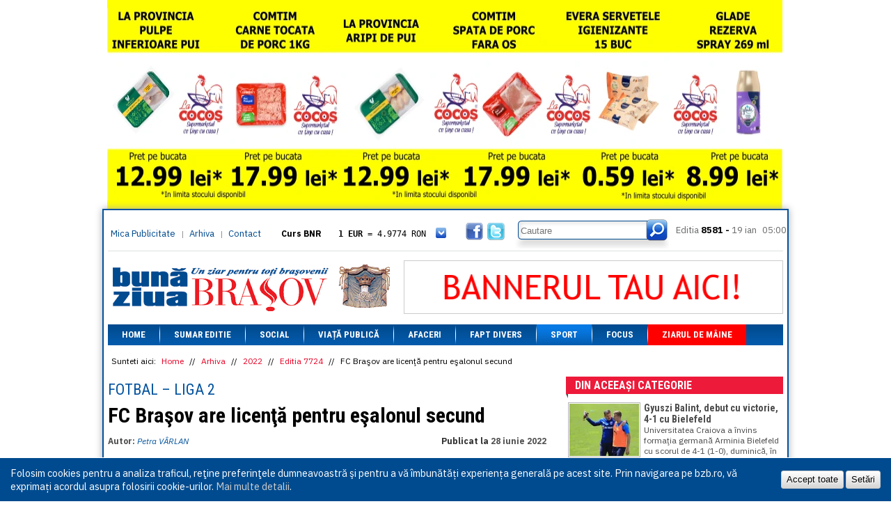

--- FILE ---
content_type: text/html; charset=UTF-8
request_url: https://bzb.ro/stire/fc-brasov-are-licenta-pentru-esalonul-secund-a176001
body_size: 8095
content:
<!DOCTYPE html>
<html>
<head>
    <!-- Global site tag (gtag.js) - Google Analytics -->
    <script async src="https://www.googletagmanager.com/gtag/js?id=UA-9687040-1"></script>
    <script>
      window.dataLayer = window.dataLayer || [];
      function gtag(){dataLayer.push(arguments);}
      gtag('js', new Date());

      gtag('config', 'UA-9687040-1');
    </script>

    <meta http-equiv="Cache-Control" content="no-cache, no-store, must-revalidate">
    <meta http-equiv="Pragma" content="no-cache">
    <meta http-equiv="Expires" content="0">
    
    <meta http-equiv="Content-Type" content="text/html; charset=utf-8" />
    <title>FC Braşov are licenţă pentru eşalonul secund | Buna ziua Brasov</title>
    <base href='https://bzb.ro/' />
    <meta name="description" content="15 echipe au primit certificarea din partea FRF, iar promovatele din Liga a 3-a se află în evaluare">
    <meta name="keywords" content="">

    <meta property="og:url" content="https://bzb.ro/stire/fc-brasov-are-licenta-pentru-esalonul-secund-a176001" />
    <meta property="og:title" content="FC Braşov are licenţă pentru eşalonul secund | Buna ziua Brasov" />
    <meta property="og:description" content="15 echipe au primit certificarea din partea FRF, iar promovatele din Liga a 3-a se află în evaluare" />
    <meta property="og:image" content="https://bzb.ro/files/articles/2022/06/thumbs630x420/Liga_2_-_FC_Brasov_28062022.webp" />
    <meta property="og:locale" content="ro_RO" />
    
    <!--<meta name="viewport" content="width=device-width, initial-scale=1.0">-->

    <link rel="icon" href="favicon.ico" type="image/x-icon" />
    <link rel="shortcut icon" href="favicon.ico" type="image/x-icon" />

    <link rel="preconnect" href="https://fonts.googleapis.com">
    <link rel="preconnect" href="https://fonts.gstatic.com" crossorigin>
    <link href="https://fonts.googleapis.com/css2?family=IBM+Plex+Sans:ital,wght@0,100..700;1,100..700&family=Roboto+Condensed:ital,wght@0,100..900;1,100..900&display=swap" rel="stylesheet">

    <script src="https://cdnjs.cloudflare.com/ajax/libs/jquery/1.9.1/jquery.min.js" integrity="sha256-wS9gmOZBqsqWxgIVgA8Y9WcQOa7PgSIX+rPA0VL2rbQ=" crossorigin="anonymous"></script>
    <script src="https://cdnjs.cloudflare.com/ajax/libs/jquery-cookie/1.4.1/jquery.cookie.min.js" integrity="sha256-1A78rJEdiWTzco6qdn3igTBv9VupN3Q1ozZNTR4WE/Y=" crossorigin="anonymous"></script>
    <script src="https://cdnjs.cloudflare.com/ajax/libs/swfobject/2.2/swfobject.min.js" integrity="sha256-oYy9uw+7cz1/TLpdKv1rJwbj8UHHQ/SRBX5YADaM2OU=" crossorigin="anonymous"></script>
    
    <link rel="stylesheet" href="https://cdn.jsdelivr.net/gh/fancyapps/fancybox@3.5.7/dist/jquery.fancybox.min.css" />
    <script src="https://cdn.jsdelivr.net/gh/fancyapps/fancybox@3.5.7/dist/jquery.fancybox.min.js"></script>
    
    <meta name="facebook-domain-verification" content="l5dm6uiayhbhnnhqo8bleg13g938lj" />
    
        <script type="text/javascript" src="js/scripts.js"></script>
    
        <link rel="stylesheet" href="css/style_v1.3.css?v=1456133795" type="text/css" media="all" />
    <script type='text/javascript' src="js/video3/flowplayer-3.2.12.min.js"><!-- --></script>
</head><body class="">

    
        <div class='banners-round'>
        <div class='banners-left'>
                </div>
        <div class='banners-top' style="width: auto; top: -300px; margin: 0px 7px !important;">
        
            <a href='https://bzb.ro/banners/click/35782ce6a4d63f9828b2476150e744b8' target='_blank'>
                <img src='/img/bannere/cocos/26-01-08/970x300_3.webp' width='970' height='300' alt='banner la cocos' style='object-position: center; height: 300px; object-fit: cover;' />
            </a><a href='contact/' target='_blank'><img src='files/banners/ab_images/ab-986x160.png' alt='banner promotional' /></a>        </div>
        <div class='banners-right'>
                </div>
    </div>
        <div class="container">
        <div class="upC"></div>
        <div class="upM" style="margin-top: 300px">
            <div class="box_header">
                <div class="up">
                    <div class="linksH">
                        <div class="linksL"><a href="mica-publicitate">Mica Publicitate</a> | <a href="arhiva">Arhiva</a> | <a href='contact'>Contact</a></div>
                    </div>
                    <div class="curs">
                        <div class='curs_inner' id='curs-valutar'>
                        <p class='curs-title'>Curs BNR</p><a href='javascript://' class='show_more'></a><div class='curs-content'><p><span>1 EUR</span> = 4.9774 RON</p><p class='second'><span>1 USD</span> = 4.3833 RON</p><p><span>1 GBP</span> = 5.8304 RON</p><p class='second'><span>1 XAU</span> = 464.4611 RON</p><p><span>1 AED</span> = 1.1933 RON</p><p class='second'><span>1 AUD</span> = 2.7957 RON</p><p><span>1 BGN</span> = 2.5449 RON</p><p class='second'><span>1 BRL</span> = 0.7714 RON</p><p><span>1 CAD</span> = 3.1559 RON</p><p class='second'><span>1 CHF</span> = 5.2813 RON</p><p><span>1 CNY</span> = 0.6015 RON</p><p class='second'><span>1 CZK</span> = 0.1993 RON</p><p><span>1 DKK</span> = 0.6668 RON</p><p class='second'><span>1 EGP</span> = 0.0860 RON</p><p><span>1 HUF</span> = 1.2223 RON</p><p class='second'><span>1 INR</span> = 0.0513 RON</p><p><span>1 JPY</span> = 3.0556 RON</p><p class='second'><span>1 KRW</span> = 0.3047 RON</p><p><span>1 MDL</span> = 0.2538 RON</p><p class='second'><span>1 MXN</span> = 0.2227 RON</p><p><span>1 NOK</span> = 0.4191 RON</p><p class='second'><span>1 NZD</span> = 2.6097 RON</p><p><span>1 PLN</span> = 1.1646 RON</p><p class='second'><span>1 RSD</span> = 0.0425 RON</p><p><span>1 RUB</span> = 0.0530 RON</p><p class='second'><span>1 SEK</span> = 0.4526 RON</p><p><span>1 TRY</span> = 0.1141 RON</p><p class='second'><span>1 UAH</span> = 0.1048 RON</p><p><span>1 XDR</span> = 5.9383 RON</p><p class='second'><span>1 ZAR</span> = 0.2318 RON</p></div>                        </div>
                    </div>
                    <a href="javascript://" class="icon_fb"></a>
                    <a href="javascript://" class="icon_twitter"></a>
                    <div class="box_search">
                    <form name='search' action="cautare/" method="GET">
                        <span class="inp"><input type='text' name='qs' placeholder='Cautare' /></span>
                        <button type='submit' class='but'></button>
                    </form>
                    </div>
                    <div class="box_editia">
                        <span>Editia</span> 8581 -
                        <span class="date">19 ian</span>
                        <span class="watch">
                            
                            05:00                        
                        </span>
                    </div>
                </div>
                <div class="line_header"></div>
                <div class="headerB">
                    <a href="https://bzb.ro/" class="logo_header"></a>
                    <div class="banners banner_header banners-h" style="overflow: hidden;">
                    <a href='contact/' target='_blank'><img src='files/banners/ab_images/ab-545x75.png' alt='banner promotional' /></a>                    </div>
                </div>
            </div>
            <ul class="box_menu">
                            <li class="menu">
                    <a href="https://bzb.ro/">Home</a>

                                    </li>
            <li class="sep"></li>                <li class="menu">
                    <a href="https://bzb.ro/arhiva/editia/8581">Sumar editie</a>

                                    </li>
            <li class="sep"></li>                <li class="menu">
                    <a href="categorie/social">Social</a>

                                    </li>
            <li class="sep"></li>                <li class="menu">
                    <a href="categorie/viata-publica">Viață Publică</a>

                                    </li>
            <li class="sep"></li>                <li class="menu">
                    <a href="categorie/afaceri">Afaceri</a>

                                    </li>
            <li class="sep"></li>                <li class="menu">
                    <a href="categorie/fapt-divers">Fapt divers</a>

                                    </li>
            <li class="sep"></li>                <li class="menu selected">
                    <a href="categorie/sport">Sport</a>

                                    </li>
            <li class="sep"></li>                <li class="menu">
                    <a href="categorie/focus">Focus</a>

                                    </li>
            <li class="sep"></li>                <li class="menu">
                    <a href="categorie/ziarul-de-maine" class='red-menu'>Ziarul de mâine</a>

                                    </li>
                        </ul>
            <div class="box_content">

            <div class='breadcrumb'>
    <span>Sunteti aici: </span>
    <a href='https://bzb.ro/'>Home</a> //
    <a href='arhiva'>Arhiva</a> // <a href='arhiva/2022'>2022</a> // <a href='arhiva/editia/7724'>Editia 7724</a> //     <span>FC Braşov are licenţă pentru eşalonul secund</span>
</div>
<div class="secPages_cont">
    <div class="story-headline">

                <p class='surtitle'>FOTBAL – LIGA 2</p>
        
        <h1 class="heading">FC Braşov are licenţă pentru eşalonul secund</h1>
    </div>
    <p class='a_author'>Autor: <span>Petra VÂRLAN</span></p>
    <p class='a_date'>Publicat la <span>28 iunie 2022</span></p>
    <div class='clearfloat'><!-- --></div>
    <p class='a_description'>15 echipe au primit certificarea din partea FRF, iar promovatele din Liga a 3-a se află în evaluare</p>
    <div class="txt_articol">
                <img src='files/articles/2022/06/thumbs630x420/Liga_2_-_FC_Brasov_28062022.webp' alt='FC Braşov are licenţă pentru eşalonul secund' class='article_img no-cm' />
        
        <p>
	<span style="font-size:14px;">Administraţia de Licenţiere din cadrul Federaţiei Rom&acirc;ne de Fotbal a anunţat, luni, că 15 echipe au primit certificatul pentru participarea &icirc;n ediţia 2022-2023 a Liga a 2-a, printre acestea neregăsindu-se retrogradatele din primul eşalon Gaz Metan Mediaş şi Academica Clinceni. &Icirc;ntre aceste formaţii se numără, &icirc;nsă, FC Braşov.<br />
	Conform site-ului oficial al FRF, au primit certificatul pentru participarea &icirc;n eşalonul secund următoarele cluburi (participante &icirc;n Liga 1 şi Liga 2-a &icirc;n sezonul 2021-2022): CSM Politehnica Iaşi, FC Braşov Steagul Renaşte, Viitorul Pandurii T&acirc;rgu Jiu, Unirea Constanţa, Csikszereda Miercurea Ciuc, CSC 1599 Şelimbăr, CSA Steaua, Metaloglobus Bucureşti, Unirea Dej, Ripensia Timişoara, Politehnica Timişoara, Unirea Slobozia, FC Buzău, Concordia Chiajna şi Dinamo Bucureşti.<br />
	De menţionat că Unirea Constanţa şi Politehnica Timişoara au retrogradat sportiv din Liga a 2-a la finalul sezonului 2021-2022.<br />
	Bănăţenii vor profita de situaţia formaţiilor din Mediaş şi Clinceni şi vor răm&acirc;ne &icirc;n L2, iar &icirc;n locul Unirii Constanţa va fi format noul &bdquo;satelit&rdquo; al lui FCSB, care va evolua sub titulatura &bdquo;FCSB Academia Clinceni&rdquo;.<br />
	Pentru cluburile participante &icirc;n ediţia 2021-2022 a Ligii a 3-a, procesul pentru obţinerea certificatului de participare &icirc;n Liga 2-a (2022-2023) este &icirc;n curs de desfăşurare. Cele cinci cluburi care au promovat şi care se vor alătura celor 15 dacă vor primi certificatul sunt Minaur Baia Mare, CSC Dumbrăviţa, CSM Slatina, Oţelul Galaţi şi Progresul Spartac Bucureşti.<br />
	Dacă va mai apărea un loc liber, cel mai vehiculat fiind cel al lui Dinamo, dacă situaţia clubului nu se va stabiliza &icirc;n următoarea perioadă, ar mai putea &bdquo;urca&rdquo; şi Corvinul Hunedoara, care se află pe primul loc &icirc;ntr-un clasament al echipelor care au pierdut barajele de promovare &icirc;n L2.</span><br />
	&nbsp;</p>
        <div style='clear: both;'><!-- --></div>
    </div>
    <div class='a_social'>
        <!-- AddThis Button BEGIN -->
        <div class="addthis_toolbox addthis_default_style">
        <a class="addthis_button_facebook_like" fb:like:layout="button_count"></a>
        <a class="addthis_button_tweet"></a>
        <a class="addthis_button_google_plusone" g:plusone:size="medium"></a>
        <a class="addthis_counter addthis_pill_style"></a>
        </div>
        <script type="text/javascript" src="//s7.addthis.com/js/300/addthis_widget.js#pubid=undefined"></script>
        <!-- AddThis Button END -->
        <div class='rating' id='a_rating'>
            <a href='javascript://' class='vote_up' id='positive'>+2</a>
            <a href='javascript://' class='vote_down' id='negative'>-0</a>
        </div>
        <div class='clearfloat'><!-- --></div>
    </div>

    <script type='text/javascript'>
    $("#a_rating a").click(function() {
        var data = {};
        data['article'] = '176001';
        data['vote'] = $(this).attr("id");
        data['source'] = 'ziar';

        $a = $(this);
        $.get('https://bzb.ro/ajax/vote_article', data, function(data) {

            if (data == 'error') {
                $.fancybox('<div class="tooltip_popup">Ați votat deja acest articol!</div>', {
                    height: 57,
                    autoHeight: false
                });
                $(".fancybox-inner").css({height: '57px !important'});
            }
            else
                $a.html(data);
        });
    });
    </script>

    
    
    <a name='comments'></a>
    <h2 class='ac_title'>Comentarii</h2>
    
    <p><i>nu este nici un comentariu</i></p>

    
    <div class="B_comments">
        <a name='add_comment'></a>
        <div class="titlu_com"><h3>Adaugă un comentariu</h3></div>
        <form name='ac' method="post" action="https://bzb.ro/ajax/add_comment" id='add_c_form'>
        <p class='form-message'></p>
        <fieldset>
            <div class="row mandatory" data-validation="validate-text">
                <label for="name">Nume:</label>
                <input id="ac_name" type="text" size="34" value="" name="name">
                <span class="error-message"></span>
            </div>
            <div class="row mandatory" data-validation="validate-email">
                <i class='f_right'>(nu va aparea pe site)</i>
                <label for="email">Email:</label>
                <input id="ac_email" type="text" size="34" value="" name="email">
                <span class="error-message"></span>
            </div>
            <div class="row mandatory" data-validation="validate-text">
                <label for="comment">Comentariu:</label>
                <textarea id="ac_comment" name="comment"></textarea>
                <span class="error-message"></span>
            </div>
            <div class="row checkbox with-button last">
                <button class="button" type="submit">Postează comentariul</button>
            </div>
            <div class='overlay'>
                <img src='img/loading2.gif' alt='loading' />
            </div>
        </fieldset>
        </form>

        <script type='text/javascript'>
        $(document).ready(function() {
            $("#add_c_form").submit(function(e) {
                e.preventDefault();

                var messages = {
                                'validate-text' : 'Acest camp este prea scurt',
                                'validate-email' : 'Va rugam introduceti un email valid'
                                };

                var errors_found = 0;
                var data = {};
                $("#add_c_form .row.mandatory").each(function() {
                    $elem = $(this).children(":input").eq(0);

                    var error = false;
                    var validation = $(this).attr("data-validation");
                    switch(validation) {
                        case "validate-text" : error = ($.trim($elem.val()).length == 0);
                                                break;
                        case "validate-email" : var regex = /^([a-zA-Z0-9_\.\-\+])+\@(([a-zA-Z0-9\-])+\.)+([a-zA-Z0-9]{2,4})+$/;
                                                error = !regex.test($elem.val());
                                                break;
                    }

                    if (error) {
                        $(this).addClass("error");
                        $error = $(this).children(".error-message").eq(0);
                        $error.html(messages[validation]);
                        $error.fadeIn();
                        errors_found++;
                    }
                    else {
                        $(this).removeClass("error");
                        $(this).children(".error-message").hide();
                        data[$elem.attr("name")] = $elem.val();
                    }
                });

                if (errors_found == 0) {
                    $("#add_c_form .overlay").show();

                    data['article'] = '176001';
                    data['source'] = 'ziar';
                    $.get($("#add_c_form").attr("action"), data, function(message) {

                        $("#add_c_form .overlay").hide();

                        $("#add_c_form").children(".form-message").html(message);
                        $("#add_c_form").children(".form-message").show();

                        $("#add_c_form .row.mandatory").each(function() {
                            $(this).children(":input").val("");
                        });
                    });
                }
            });
        });
        </script>

    </div>
</div>
<div class="RightCol_sec">
    <div class="box_StireSec">
        <h2 class="t_ultimA">Din aceeași categorie<span class="dec"> </span></h2>
        <div class="cont_ultimA">
            <ul class="anunturi_txt">

            
                <li>
                                    <a href='stire/gyuszi-balint-debut-cu-victorie-4-1-cu-bielefeld-a176002' class='thumb_arA'>
                        <img src='files/articles/2022/06/thumbs100x75/fotbal_-_Gyuzi_Balint_28062022.webp' alt='Gyuszi Balint, debut cu victorie, 4-1 cu Bielefeld' width="100" />
                    </a>
                                    <div class='similar_right'>
                        <a href='stire/gyuszi-balint-debut-cu-victorie-4-1-cu-bielefeld-a176002'><h3>Gyuszi Balint, debut cu victorie, 4-1 cu Bielefeld</h3></a>
                        <p>
	Universitatea Craiova a &icirc;nvins formaţia germană Arminia Bielefeld cu scorul de 4-1 (1-0), duminică, &icirc;n meciul de debut al antrenorului Laszlo Balint (foto) pe banca tehnică a oltenilor,[...]</p>
                        <span class='date'>2022-06-28</span>
                        <a href='stire/gyuszi-balint-debut-cu-victorie-4-1-cu-bielefeld-a176002' class='butA_S' title='citeste tot articolul Gyuszi Balint, debut cu victorie, 4-1 cu Bielefeld'>citeste mai mult</a>
                    </div>
                    <div class='clearfloat'></div>
                </li>

            
                <li>
                                    <a href='stire/codlea-cu-interstars-sibiu-si-cu-targu-mures-1898-in-faza-regionala-a175999' class='thumb_arA'>
                        <img src='files/articles/2022/06/thumbs100x75/Cupa_Romaniei_-_ACSM_Codlea_28062022.webp' alt='Codlea, cu InterStars Sibiu şi cu Târgu Mureş 1898 în faza regională' width="100" />
                    </a>
                                    <div class='similar_right'>
                        <a href='stire/codlea-cu-interstars-sibiu-si-cu-targu-mures-1898-in-faza-regionala-a175999'><h3>Codlea, cu InterStars Sibiu şi cu Târgu Mureş 1898 în faza regională</h3></a>
                        <p>
	Casa Fotbalului a găzduit luni tragerea la sorţi a fazei regionale a Cupei Rom&acirc;niei, ediţia 2022/23, care se va disputa &icirc;ntr-un nou format.
	ACSM Codlea, c&acirc;ştigătoarea fazei judeţene[...]</p>
                        <span class='date'>2022-06-28</span>
                        <a href='stire/codlea-cu-interstars-sibiu-si-cu-targu-mures-1898-in-faza-regionala-a175999' class='butA_S' title='citeste tot articolul Codlea, cu InterStars Sibiu şi cu Târgu Mureş 1898 în faza regională'>citeste mai mult</a>
                    </div>
                    <div class='clearfloat'></div>
                </li>

            
                <li>
                                    <a href='stire/brasoveanul-gavrila-invingator-la-grand-prix-dragon-fight-a176000' class='thumb_arA'>
                        <img src='files/articles/2022/06/thumbs100x75/Fight_28062022X.webp' alt='Braşoveanul Gavrilă, învingător la Grand Prix Dragon Fight' width="100" />
                    </a>
                                    <div class='similar_right'>
                        <a href='stire/brasoveanul-gavrila-invingator-la-grand-prix-dragon-fight-a176000'><h3>Braşoveanul Gavrilă, învingător la Grand Prix Dragon Fight</h3></a>
                        <p>
	&Icirc;n data de 25 iunie, sportivul braşovean Gavrilă Mihai Alexandru a debutat &icirc;n gala sportivă semi-pro Grand Prix Dragon Fight, organizată la Constanţa. Braşoveanul a şi c&acirc;ştigat[...]</p>
                        <span class='date'>2022-06-28</span>
                        <a href='stire/brasoveanul-gavrila-invingator-la-grand-prix-dragon-fight-a176000' class='butA_S' title='citeste tot articolul Braşoveanul Gavrilă, învingător la Grand Prix Dragon Fight'>citeste mai mult</a>
                    </div>
                    <div class='clearfloat'></div>
                </li>

            
                <li>
                                    <a href='stire/ionut-radu-oscileaza-in-privinta-trecerii-la-cremonese-a176008' class='thumb_arA'>
                        <img src='files/articles/2022/06/thumbs100x75/Ionut_Radu_28062022.webp' alt='Ionuţ Radu oscilează în privinţa trecerii la Cremonese' width="100" />
                    </a>
                                    <div class='similar_right'>
                        <a href='stire/ionut-radu-oscileaza-in-privinta-trecerii-la-cremonese-a176008'><h3>Ionuţ Radu oscilează în privinţa trecerii la Cremonese</h3></a>
                        <p>
	Ionuţ Radu &ndash; foto - (25 de ani) nu va mai continua la Inter şi din sezonul viitor, iar &bdquo;nerazzurri&rdquo; caută o variantă de &icirc;mprumut pentru portarul rom&acirc;n, care a jucat[...]</p>
                        <span class='date'>2022-06-28</span>
                        <a href='stire/ionut-radu-oscileaza-in-privinta-trecerii-la-cremonese-a176008' class='butA_S' title='citeste tot articolul Ionuţ Radu oscilează în privinţa trecerii la Cremonese'>citeste mai mult</a>
                    </div>
                    <div class='clearfloat'></div>
                </li>

            
                <li>
                                    <a href='stire/nita-se-repatriaza-cfr-ul-pare-a-fi-urmatoarea-destinatie-a176009' class='thumb_arA'>
                        <img src='files/articles/2022/06/thumbs100x75/Florin_Nita_28062022.webp' alt='Niţă se repatriază, CFR-ul pare a fi următoarea destinaţie' width="100" />
                    </a>
                                    <div class='similar_right'>
                        <a href='stire/nita-se-repatriaza-cfr-ul-pare-a-fi-urmatoarea-destinatie-a176009'><h3>Niţă se repatriază, CFR-ul pare a fi următoarea destinaţie</h3></a>
                        <p>
	Florin Niţă &ndash; foto - (34 de ani) este considerat de mulţi specialişti la Praga cel mai bun portar al echipei Sparta, &icirc;nsă rom&acirc;nul trece din nou printr-o perioadă dificilă. &Icirc;n[...]</p>
                        <span class='date'>2022-06-28</span>
                        <a href='stire/nita-se-repatriaza-cfr-ul-pare-a-fi-urmatoarea-destinatie-a176009' class='butA_S' title='citeste tot articolul Niţă se repatriază, CFR-ul pare a fi următoarea destinaţie'>citeste mai mult</a>
                    </div>
                    <div class='clearfloat'></div>
                </li>

            
            </ul>
        </div>
    </div>
    <div class='banners banners-v'>
        
            <a href='https://bzb.ro/banners/click/25e7d8247df27a0ff5bfddb9da3509cd' target='_blank'>
                <img src='/img/bannere/cocos/26-01-08/307x600_5.webp' width='307' height='600' alt='banner la cocos' />
            </a><a href='banners/click/321e3d34cd4656956ac38f4297ccbda9' target='_blank'><img src='files/banners/coral-banner-general.gif' alt='banner promotional' /></a><a href='banners/click/76be9b89f071fd44551014966c72cb47' target='_blank'><img src='files/banners/presa307x250.png' alt='banner promotional' /></a><a href='banners/click/c4e38ada8ee96e9bb5e6eca2db956d7d' target='_blank'><img src='files/banners/Banner_307x700_px1.jpg' alt='banner promotional' /></a>    </div>
</div>
<div class='clearfloat'><!-- --></div>
            </div>
            <div class='footer'>
                <div class='footer_m1'>
                    <ul>
                    <li><a href='https://bzb.ro/'>Home</a></li><li><a href='https://bzb.ro/arhiva/editia/8581'>Sumar editie</a></li><li><a href='categorie/social'>Social</a></li><li><a href='categorie/viata-publica'>Viață Publică</a></li><li><a href='categorie/afaceri'>Afaceri</a></li></ul></div><div class='footer_m4'><ul><li><a href='categorie/fapt-divers'>Fapt divers</a></li><li><a href='categorie/sport'>Sport</a></li><li><a href='categorie/focus'>Focus</a></li><li><a href='categorie/ziarul-de-maine'>Ziarul de mâine</a></li>                        <li><a href='supliment-religios'>Supliment Religios Ortodox</a></li>
                    </ul>
                </div>
                <div class='footer_m3'>
                    <p class='f_title'><a href='categorie/comunitati-locale'>Comunitati locale</a></p>
                    <ul>
                        <li><a href='categorie/comunitati-locale#codlea'>Codlea</a></li>
                        <li><a href='categorie/comunitati-locale#ghimbav'>Ghimbav</a></li>
                        <li><a href='categorie/comunitati-locale#tarlungeni'>Tarlungeni</a></li>
                        <li><a href='categorie/comunitati-locale#feldioara'>Feldioara</a></li>
                        <li><a href='categorie/comunitati-locale#halchiu'>Halchiu</a></li>
                    </ul>
                </div>
                <div class='footer_m2'>
                    <p class='f_title'>Social</p>
                    <ul>
                        <li><a href='javascript://' class='icon-fb'>Facebook</a></li>
                        <li><a href='javascript://' class='icon-twitter'>Twitter</a></li>
                    </ul>
                    <br />
                    <p class='f_title'>RSS</p>
                    <ul>
                        <li><a href='' class='icon-rss'>RSS Feed</a></li>
                    </ul>
                </div>
                <div class="footer_m5">
                    <div class="b_searchB">
                    <form name='s' method="post" action="cautare/">
                        <input value="" name='qs' placeholder='Cautare'>
                        <button type='submit' class="butS_bottom"></button>
                    </form>
                    </div>
                    <div class="contZiar">
                                            <div class="imgZ"><a href='https://bzb.ro/'><img src="files/editions/thumbs95x125/Pagina_1-19012026.jpg" alt='ultima editie a cotidianului' /></a></div>
                        <div class="imgZ"><a href='https://bzb.ro/supliment-religios'><img src="files/extras/thumbs95x125/pagina_6_23022023.jpg" alt='ultima editie a suplimentului religios' /></a></div>
                    </div>
                </div>
                
                <div class='clearfloat'></div>
            </div>
        </div>
    </div>
    
    <div class="cookie-policy container-fluid" id="cookiePolicy">
        <p>
            Folosim cookies pentru a analiza traficul, reţine preferinţele dumneavoastră şi pentru a vă îmbunătăți experiența generală pe acest site. Prin navigarea pe bzb.ro, vă exprimați acordul asupra folosirii cookie-urilor. <a href="/politica-de-utilizare-a-cookie-urilor">Mai multe detalii</a>.
        </p>
        <div class="settings">
            <button id="cookieOk">Accept toate</button>
            <button id="cookieSet" href="#cookieSettings">Setări</button>
        </div>
    </div>
    <div class="cookie-overlay" id="cookieSettings">
        <h2>Setări cookie</h2>
        <form name="cookie_settings" class="uses" method="post" action="cookies">
            <div class="item">
                <div>
                    <div class="switch on disabled" data-switch="#"></div>
                </div>
                <div>
                    <h4>Cookie-uri necesare</h4>
                    <p>Acestea sunt cookie-urile necesare bunei funcţionări a site-ului şi nu pot fi oprite din sistem.</p>
                </div>
            </div>
            <div class="item">
                <div>
                    <div class="switch on" data-switch="cookieAnalytics">
                        <input type="hidden" name="cookies[analytics]" id="cookieAnalytics" value="1">
                    </div>
                </div>
                <div>
                    <h4>Analiză a traficului şi analiză comportamentală</h4>
                    <p>Aceste cookie-uri ne ajută să analizăm traficul prin urmărirea afișării paginilor și colectarea informațiilor referitoare la obiceiurile de navigare in scopul de a studia interesele și profilul utilizatorilor şi pentru a măsura şi îmbunătăţi performanţele site-ului.</p>
                </div>
            </div>
            <div class="item">
                <div>
                    <div class="switch on" data-switch="cookieRemarketing">
                        <input type="hidden" name="cookies[remarketing]" id="cookieRemarketing" value="1">
                    </div>
                </div>
                <div>
                    <h4>Statistici şi segmentare a audienţei</h4>
                    <p>Aceste cookie-uri pot fi setate prin site-ul nostru sau al partenerilor şi pot fi folosite pentru a crea un profil al intereselor tale, pentru segmentarea audienței, prelucrarea obiceiurilor de navigare pentru a include utilizatorii siteurilor în anumite segmente de audiență.</p>
                </div>
            </div>
            <div class="item actions">
                <button class="button">Salvează</button>
                <a href="/politica-de-utilizare-a-cookie-urilor">Mai multe detalii</a>
            </div>
        </form>
    </div>
    
<script type="text/javascript">
var gaJsHost = (("https:" == document.location.protocol) ? "https://ssl." : "http://www.");
document.write(unescape("%3Cscript src='" + gaJsHost + "google-analytics.com/ga.js' type='text/javascript'%3E%3C/script%3E"));
</script>
<script type="text/javascript">
try {
var pageTracker = _gat._getTracker("UA-8148474-1");
pageTracker._trackPageview();
} catch(err) {}
</script>

</body>
</html>